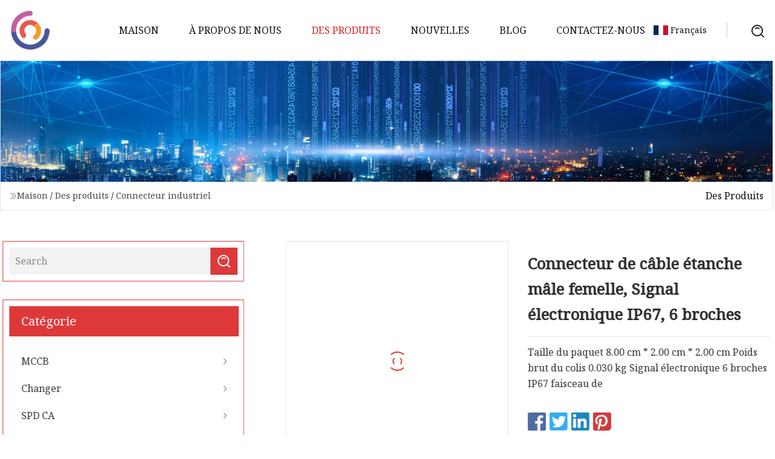

--- FILE ---
content_type: text/html; charset=utf-8
request_url: https://fr.guanghua-cn.com/products/6pin-electronic-signal-ip67-wire-harness-male-female-waterproof-cable-connector.html
body_size: 6596
content:
<!doctype html>
<html lang="fr">
<head>
<meta charset="utf-8" />
<title>Connecteur de câble étanche mâle femelle, Signal électronique IP67, 6 broches | Chongqing MCCB Co., Ltd.</title>
<meta name="description" content="Connecteur de câble étanche mâle femelle, Signal électronique IP67, 6 broches" />
<meta name="keywords" content="Connecteur de câble étanche mâle femelle, Signal électronique IP67, 6 broches" />
<meta name="viewport" content="width=device-width, initial-scale=1.0" />
<meta name="application-name" content="Chongqing MCCB Co., Ltd." />
<meta name="twitter:card" content="summary" />
<meta name="twitter:title" content="Connecteur de câble étanche mâle femelle, Signal électronique IP67, 6 broches | Chongqing MCCB Co., Ltd." />
<meta name="twitter:description" content="Connecteur de câble étanche mâle femelle, Signal électronique IP67, 6 broches" />
<meta name="twitter:image" content="https://fr.guanghua-cn.com/uploads/s/cec5e17ab417485da7323b4fadc0bbb1.webp" />
<meta http-equiv="X-UA-Compatible" content="IE=edge" />
<meta property="og:site_name" content="Chongqing MCCB Co., Ltd." />
<meta property="og:type" content="product" />
<meta property="og:title" content="Connecteur de câble étanche mâle femelle, Signal électronique IP67, 6 broches | Chongqing MCCB Co., Ltd." />
<meta property="og:description" content="Connecteur de câble étanche mâle femelle, Signal électronique IP67, 6 broches" />
<meta property="og:url" content="https://fr.guanghua-cn.com/products/6pin-electronic-signal-ip67-wire-harness-male-female-waterproof-cable-connector.html" />
<meta property="og:image" content="https://fr.guanghua-cn.com/uploads/s/cec5e17ab417485da7323b4fadc0bbb1.webp" />
<link href="https://fr.guanghua-cn.com/products/6pin-electronic-signal-ip67-wire-harness-male-female-waterproof-cable-connector.html" rel="canonical" />
<link href="https://fr.guanghua-cn.com/uploadimg/ico36583.png" rel="shortcut icon" type="image/x-icon" />
<link href="https://fonts.googleapis.com" rel="preconnect" />
<link href="https://fonts.gstatic.com" rel="preconnect" crossorigin />
<link href="https://fonts.googleapis.com/css2?family=Noto+Serif&display=swap" rel="stylesheet" />
<link href="/themes/hestia/toast.css" rel="stylesheet" />
<link href="/themes/hestia/red/style.css" rel="stylesheet" />
<link href="/themes/hestia/red/page.css" rel="stylesheet" />
<link href="/themes/hestia/aos.css" rel="stylesheet" />
<script type="application/ld+json">[{"@context":"https://schema.org/","@type":"BreadcrumbList","itemListElement":[{"@type":"ListItem","name":"Maison","position":1,"item":"https://fr.guanghua-cn.com/"},{"@type":"ListItem","name":"Des produits","position":2,"item":"https://fr.guanghua-cn.com/products.html"},{"@type":"ListItem","name":"Connecteur industriel","position":3,"item":"https://fr.guanghua-cn.com/industrial-connector.html"},{"@type":"ListItem","name":"Connecteur de câble étanche mâle femelle, Signal électronique IP67, 6 broches","position":4,"item":"https://fr.guanghua-cn.com/products/6pin-electronic-signal-ip67-wire-harness-male-female-waterproof-cable-connector.html"}]}]</script>
<script>
(function() {
  var xh = document.createElement("script");
  xh.src = "//info.53hu.net/traffic.js?id=08a984h6ak";
  var s = document.getElementsByTagName("script")[0]; 
  s.parentNode.insertBefore(xh, s);
})();
</script>
</head>
<body class="index">
<!-- header -->
<header>
  <div class="container">
    <a href="/" class="head-logo" title="Chongqing MCCB Co., Ltd."><img src="/uploadimg/logo36583.png" width="70" height="70" alt="Chongqing MCCB Co., Ltd."><span>Chongqing MCCB Co., Ltd.</span></a>
    <div class="menu-btn"><em></em><em></em><em></em></div>
    <div class="head-content">
      <nav class="nav"> 
        <ul>
          <li><a href="/">Maison</a></li>
          <li><a href="/about-us.html">&#xC0; propos de nous</a></li>
          <li class="active"><a href="/products.html">Des produits</a><em class="iconfont icon-xiangxia"></em>
            <ul class="submenu">
              <li><a href="/mccb.html">MCCB</a></li>
              <li><a href="/switch.html">Changer</a></li>
              <li><a href="/ac-spd.html">SPD CA</a></li>
              <li><a href="/ac-mcb.html">Disjoncteur CA</a></li>
              <li><a href="/tap-wrench.html">Cl&#xE9; &#xE0; tarauder</a></li>
              <li><a href="/thread-tap.html">Taraud &#xE0; filetage</a></li>
              <li><a href="/pdu-socket.html">Prise PDU</a></li>
              <li><a href="/industrial-plug.html">Prise industrielle</a></li>
              <li><a href="/industrial-connector.html">Connecteur industriel</a></li>
              <li><a href="/waterproof-enclosure-box.html">Bo&#xEE;tier &#xE9;tanche</a></li>
              <li><a href="/over-under-voltage-protector.html">Protecteur de surtension</a></li>
              <li><a href="/industrial-socket.html">Prise industrielle</a></li>
            </ul>
          </li>
          <li><a href="/news.html">Nouvelles</a></li>
          <li><a href="/blog.html">Blog</a></li>
          <li><a href="/contact-us.html">Contactez-nous</a></li>
        </ul>
      </nav>
      <div class="head-search"><img src="/themes/hestia/images/search.png" width="21" height="21" alt="search"></div>
      <div class="search-input">
        <input type="text" name="" id="textsearch" placeholder="Keyword">
        <div class="search-btn" onclick="SearchProBtn()"><em class="iconfont icon-search"></em></div>
      </div>
    </div>
    <div class="languagelist">
      <div class="languagelist-title"><img src="/themes/hestia/images/language/fr.png" alt="fr"><span>Fran&#xE7;ais</span></div>
      <div class="languagelist-drop"><span class="languagelist-arrow"></span>
        <ul class="languagelist-wrap">
           <li class="languagelist-active"><a href="https://fr.guanghua-cn.com/products/6pin-electronic-signal-ip67-wire-harness-male-female-waterproof-cable-connector.html"><img src="/themes/hestia/images/language/fr.png" width="24" height="16" alt="Fran&#xE7;ais" title="fr">Fran&#xE7;ais</a></li>
                                    <li>
                                        <a href="https://www.guanghua-cn.com/products/6pin-electronic-signal-ip67-wire-harness-male-female-waterproof-cable-connector.html">
                                            <img src="/themes/hestia/images/language/en.png" width="24" height="16" alt="English" title="en">
                                            English
                                        </a>
                                    </li>
                                    <li>
                                    <a href="https://de.guanghua-cn.com/products/6pin-electronic-signal-ip67-wire-harness-male-female-waterproof-cable-connector.html">
                                            <img src="/themes/hestia/images/language/de.png" width="24" height="16" alt="Deutsch" title="de">
                                            Deutsch
                                        </a>
                                    </li>
                                    <li>
                                    <a href="https://es.guanghua-cn.com/products/6pin-electronic-signal-ip67-wire-harness-male-female-waterproof-cable-connector.html">
                                            <img src="/themes/hestia/images/language/es.png" width="24" height="16" alt="Español" title="es">
                                            Español
                                        </a>
                                    </li>
                                    <li>
                                        <a href="https://it.guanghua-cn.com/products/6pin-electronic-signal-ip67-wire-harness-male-female-waterproof-cable-connector.html">
                                            <img src="/themes/hestia/images/language/it.png" width="24" height="16" alt="Italiano" title="it">
                                            Italiano
                                        </a>
                                    </li>
                                    <li>
                                    <a href="https://pt.guanghua-cn.com/products/6pin-electronic-signal-ip67-wire-harness-male-female-waterproof-cable-connector.html">
                                            <img src="/themes/hestia/images/language/pt.png" width="24" height="16" alt="Português" title="pt">
                                            Português
                                        </a>
                                    </li>
                                    <li>
                                    <a href="https://ja.guanghua-cn.com/products/6pin-electronic-signal-ip67-wire-harness-male-female-waterproof-cable-connector.html"><img src="/themes/hestia/images/language/ja.png" width="24" height="16" alt="日本語" title="ja"> 日本語</a>
                                    </li>
                                    <li>
                                    <a href="https://ko.guanghua-cn.com/products/6pin-electronic-signal-ip67-wire-harness-male-female-waterproof-cable-connector.html"><img src="/themes/hestia/images/language/ko.png" width="24" height="16" alt="한국어" title="ko"> 한국어</a>
                                    </li>
                                    <li>
                                    <a href="https://ru.guanghua-cn.com/products/6pin-electronic-signal-ip67-wire-harness-male-female-waterproof-cable-connector.html"><img src="/themes/hestia/images/language/ru.png" width="24" height="16" alt="Русский" title="ru"> Русский</a>
                                    </li>
        </ul>
      </div>
    </div>
  </div>
</header>
<!-- header -->
<!-- main -->
<main>
  <section class="products-banner">
    <div class="products-banner-content"><img src="/themes/hestia/images/inner-banner.webp" class="products-banner-img" alt="banner">
      <div class="container products-banner-crumbs">
        <div><em class="iconfont icon-jiantou1"></em><a href="/" class="products-banner-crumbs-title">Maison</a> / <a href="/products.html" class="products-banner-crumbs-title">Des produits</a> / <a href="/industrial-connector.html" class="products-banner-crumbs-title">Connecteur industriel</a></div>
        <div class="products-banner-crumbs-right"><span>Des produits</span></div>
      </div>
    </div>
  </section>
  <section class="product-details">
    <div class="container product-details-content">
      <div class="product-list-left" data-aos="fade-right" data-aos-duration="900">
        <div class="product-left-top">
          <input type="text" name="" id="textsearch" placeholder="Search">
          <div class="product-left-top-search" onclick="SearchProBtn()"><img src="/themes/hestia/images/page-search.webp" alt="pageSearch"></div>
        </div>
        <div class="product-left-center">
          <div>Cat&#xE9;gorie</div>
          <ul>
              <li><a href="/mccb.html">MCCB<em class="iconfont icon-jinrujiantou"></em></a></li>
              <li><a href="/switch.html">Changer<em class="iconfont icon-jinrujiantou"></em></a></li>
              <li><a href="/ac-spd.html">SPD CA<em class="iconfont icon-jinrujiantou"></em></a></li>
              <li><a href="/ac-mcb.html">Disjoncteur CA<em class="iconfont icon-jinrujiantou"></em></a></li>
              <li><a href="/tap-wrench.html">Clé à tarauder<em class="iconfont icon-jinrujiantou"></em></a></li>
              <li><a href="/thread-tap.html">Taraud à filetage<em class="iconfont icon-jinrujiantou"></em></a></li>
              <li><a href="/pdu-socket.html">Prise PDU<em class="iconfont icon-jinrujiantou"></em></a></li>
              <li><a href="/industrial-plug.html">Prise industrielle<em class="iconfont icon-jinrujiantou"></em></a></li>
              <li class="list-active"><a href="/industrial-connector.html">Connecteur industriel<em class="iconfont icon-jinrujiantou"></em></a></li>
              <li><a href="/waterproof-enclosure-box.html">Boîtier étanche<em class="iconfont icon-jinrujiantou"></em></a></li>
              <li><a href="/over-under-voltage-protector.html">Protecteur de surtension<em class="iconfont icon-jinrujiantou"></em></a></li>
              <li><a href="/industrial-socket.html">Prise industrielle<em class="iconfont icon-jinrujiantou"></em></a></li>
          </ul>
        </div>
        <div class="product-left-bottom">
          <div>Produits recommand&#xE9;s</div>
          <ul>
            <li><a href="/products/two-keys-12v-24v-led-lights-mirror-defogger-dimmer-touch-sensor-switch.html" class="lazy-wrap"><img data-src="/uploads/s/61c1002166704855a5976cfc5fd3d724.webp" class="lazy" alt="Deux cl&#xE9;s 12V 24V LED allument le commutateur de capteur tactile de gradateur de d&#xE9;sembueur de miroir">
              <div class="lazy-load">
                <div></div>
                <div></div>
              </div>
            </a></li>
            <li><a href="/products/new-type-ip65-la118p-panel-mount-control-push-button-switch-with-grey-body.html" class="lazy-wrap"><img data-src="/uploads/s/aa62b6c3ad024ebc97a498d14c9252a5.webp" class="lazy" alt="Nouveau type IP65 La118p interrupteur &#xE0; bouton-poussoir de commande &#xE0; montage sur panneau avec corps gris">
              <div class="lazy-load">
                <div></div>
                <div></div>
              </div>
            </a></li>
            <li><a href="/products/tap-and-die-wrench.html" class="lazy-wrap"><img data-src="/uploads/s/c8547f3f6b104659a8a6e19375eed14c.webp" class="lazy" alt="Cl&#xE9; &#xE0; tarauder et &#xE0; fili&#xE8;re">
              <div class="lazy-load">
                <div></div>
                <div></div>
              </div>
            </a></li>
            <li><a href="/products/spiral-machine-taps-special-thread-rolling-metric-dies-tap-and-die-set-for-stainless-steel.html" class="lazy-wrap"><img data-src="/uploads/s/e28d0a80e9a14529aae2742cbdc64b1b.webp" class="lazy" alt="Tarauds de Machine en spirale, filetage sp&#xE9;cial, matrices m&#xE9;triques, ensemble de tarauds et de fili&#xE8;res pour acier inoxydable">
              <div class="lazy-load">
                <div></div>
                <div></div>
              </div>
            </a></li>
            <li><a href="/products/ip67-flush-mounted-electrical-male-socket-for-industry-qx234.html" class="lazy-wrap"><img data-src="/uploads/s/6e184cef95834614bff068feb928eab5.webp" class="lazy" alt="Prise m&#xE2;le &#xE9;lectrique encastr&#xE9;e IP67 pour l&#x27;industrie (QX234)">
              <div class="lazy-load">
                <div></div>
                <div></div>
              </div>
            </a></li>
            <li><a href="/products/rough-use-industrial-high-power-three-round-pin-sa-plug.html" class="lazy-wrap"><img data-src="/uploads/s/fda9eb103fa94022b5aa393e99886a4c.webp" class="lazy" alt="Prise SA &#xE0; trois broches rondes industrielles haute puissance &#xE0; usage intensif">
              <div class="lazy-load">
                <div></div>
                <div></div>
              </div>
            </a></li>
          </ul>
        </div>
      </div>
      <div class="product-details-right" data-aos="fade-left" data-aos-duration="900">
        <div class="details-right-top">
          <div class="details-r-top-left lazy-wrap"><img data-src="/uploads/s/cec5e17ab417485da7323b4fadc0bbb1.webp" class="lazy" alt="Connecteur de c&#xE2;ble &#xE9;tanche m&#xE2;le femelle, Signal &#xE9;lectronique IP67, 6 broches">
            <div class="lazy-load">
              <div></div>
              <div></div>
            </div>
          </div>
          <div class="details-r-top-right">
            <h1 class="pro-title">Connecteur de câble étanche mâle femelle, Signal électronique IP67, 6 broches</h1>
            <div class="pro-theme">Taille du paquet 8.00 cm * 2.00 cm * 2.00 cm Poids brut du colis 0.030 kg Signal électronique 6 broches IP67 faisceau de</div>
            <div class="sharewrap"></div>
            <div class="pro-btn-list"><a href="#sendinquiry" class="inquiry-btn">Envoyer une demande</a></div>
          </div>
        </div>
        <div class="details-right-center"><h5>Informations de base.</h5><table width="100%" border="1" cellpadding="0" cellspacing="0" class="table"><tbody><tr><td>Numéro de modèle.</td><td>AH-M12</td></tr><tr><td>Attestation</td><td>RoHS, CE, ISO9001</td></tr><tr><td>Application</td><td>DIRIGÉ</td></tr><tr><td>Résistance des contacts</td><td>14,6 mΩ</td></tr><tr><td>Matériel de contact</td><td>Cuivre</td></tr><tr><td>Traitement de surface</td><td>Nickelage</td></tr><tr><td>Logement</td><td>PA66</td></tr><tr><td>Actuel</td><td>1A</td></tr><tr><td>Fil</td><td>22AWG ou 24AWG</td></tr><tr><td>Tension</td><td>60V</td></tr><tr><td>Diplôme IP</td><td>IP67/IP68</td></tr><tr><td>Forfait Transport</td><td>Carton</td></tr><tr><td>spécification</td><td>PA66</td></tr><tr><td>Marque déposée</td><td>GÉNIAL</td></tr><tr><td>Origine</td><td>Chine</td></tr><tr><td>Code SH</td><td>8536690000</td></tr><tr><td>Capacité de production</td><td>500000/mois</td></tr></tbody></table><h5>Emballage et livraison</h5>Taille du paquet 8,00 cm * 2,00 cm * 2,00 cm Poids brut du colis 0,030 kg<h5>Description du produit</h5><p>Connecteur de câble étanche mâle femelle, Signal électronique IP67, 6 broches</p><p>Connecteur 6 broches - Version à souder uniquementMâle : AH-M12-0106FMZ01112Femelle : AH-M12-0106MFZ01112<br></p><p><br>Description et spécifications</p><table border="1" cellpadding="1" cellspacing="1"><tbody><tr><td>Numéro de contact</td><td>6</td></tr><tr><td>Tension nominale</td><td                60V/td></tr><tr><tdCurrent Rating/td><td                 1A /td></tr><tr><tdWire gague/td><td              ≤ 0.2mm2 /td></tr><tr><tdCable OD/td><td              3-7.5mm/td></tr><tr><tdMechanical Life/td><td                N/A/td></tr><tr><tdOperating Rating/td><td         -40ºC-+105ºC/td></tr><tr><tdWaterproof level/td><td                IP67/td></tr></tbody></table><pRelated Products brFAQbr1brQ:Are you a factory or trading company?brA: We are a factory. Located in Aohua Industrial Park, Longhua District,Shenzhen,China/p><p2brQ:How to buy your products? brA:You need to do as followings:br* Confirm Current Rating and Number of Contactsbr* Confirm Assembly stylebr* Confirm Cable Wire guagebr* Confirm Cable Length and Material./p><p3brQ:How can I get samples?brA: It's my honor to offer you samples,and the freight should be paied by yourself.You can let me know your courier number and your detail address,Then I can send you sample at once./p><p4brQ:How many materials you can provide? brA:There's some different materials from connector and cable, we use PVC/Nylon material to produce connector, PVC/Rubber/Silicone material was used in cable. Of course we can also according to your requirments to choose the material./p><p5brQ:How does your factory do regarding quality control? brA:Quality is priority. Aohua people always attach great importance to quality controlling from the very beginning to the very end. Our factory has gained ISO9001,ISO14001./p><p6brQ:Can you give me some advices on how to buy the Led wire waterproof connector ?brA:It's my pleasure to help you first of all.If you are interested in our products,The best way is that you can make a simple drawing to me with a product picture,Then I will give advice for you.If you have any inquiry,please feel free to ask us and we'll try our best to help you!/p><p7brQ:What if I need the products have some differences on specification from yours? brA:Any requirement from customers will be considered since we stick customer service to the centre.The products you looking for can be customized by our professional R&D team.What's more,it's honored for us to offer you samples. By the way,samples will be free of charge while you bear the freight./p><p8brQ:How to contact with you?brA:Please give me email,I have been work for this industry more than 8years,So I can catch your problem,and solve it in a short time.if you have any question please feel free to let me know./p><p9brQ:Can I visit your factory?brA:Yes,It will be better for us face to face to talk about the project.And I am sure you will be confident in us after you visit our factory./p><p10brQ:What type waterproof connector do you have?brA:We have 18series type connector,and make more than 3000types waterproof connector cable.Most of our connector is customized.We foucs on LED Waterproof connector,Assembly waterproof connector,Over-mold waterproof connector,T waterproof connector,Y customized waterproof connector./p><p><br><strongApplicationWHO WE ARE/strong><brShenzhen Aohua Electric Corporation Limited was established in 2010,we specialized in waterprof connectors and ineternational patent high-current connectors' research and development,manufacture and sales,products up to 18 series more than 3000 varieties, widely applied in outdoor LED lighting, LED display, communication, spaceflight, new energy, marine electronics, global positioning system peripheral and automobile electric applications market etc. We located in the south of China Shenzhen, own more than 150 people' team, including research and development, sales and manufacture, 3000 square meters factory, we have varies of test equipments of enviroment. AoHua does not only provide waterproof and high-current connectors, but also offer the serviece of customized connectors and cable assembly.br></p><p><img src="/uploads/p/d9c9ee8fa6ad43f1b6af1b44b96d2c45.webp" alt="6pin Electronic Signal IP67 Wire Harness Male Female Waterproof Cable Connector" width="900px"></p><br>Most of our products have been certified by UL/TUV/SAA/CE/ROHS/IP67.Contact Us</div>
        <div class="details-right-bottom">
          <div class="details-right-bottom-page">
            <a href="/products/weipu-typ281-32a-230v-french-power-socket-electrical-wall-plugs-electrical-plugs-sockets-industrial.html">Pr&#xE9;c&#xE9;dent: Weipu Typ281 32A 230V prise de courant française prises électriques murales prises électriques prises industrielles</a>
            <a href="/products/factory-and-construction-site-distribution-box-portable-waterproof-enclosure-box.html">Suivant: Boîte de distribution d'usine et de chantier de construction, boîtier étanche portable</a>
          </div>
          <div class="product-describe" id="sendinquiry">Envoyer une demande</div>
          <div class="details-right-bottom-inqurey">
          <input type="hidden" name="domain" id="in-domain" value="fr.guanghua-cn.com">
            <div class="details-b-inquiry-input">
              <input type="text" name="" id="in-name" placeholder="Your Name:">
              <input type="text" name="" id="in-email" placeholder="Your Email:">
            </div>
            <div class="details-b-inquiry-text">
              <textarea name="" id="in-content" placeholder="Content*:"></textarea>
            </div>
          </div>
          <div class="product-describe-sub" onclick="SendInquiry()">Envoyer</div>
        </div>
      </div>
    </div>
  </section>
</main>

<!-- main -->
<!-- footer -->
<footer class="footer">
  <div class="container footer-top">
    <div class="footer-content footer-left" data-aos="fade-up" data-aos-duration="900">
      <p class="footer-item-title">Navigation Rapide</p>
      <span class="wrie"></span>
      <ul>
        <li><a href="/"><em class="iconfont icon-jinrujiantou"></em>Maison</a></li>
        <li><a href="/about-us.html"><em class="iconfont icon-jinrujiantou"></em>&#xC0; propos de nous</a></li>
        <li><a href="/products.html"><em class="iconfont icon-jinrujiantou"></em>Des produits</a></li>
        <li><a href="/news.html"><em class="iconfont icon-jinrujiantou"></em>Nouvelles</a></li>
        <li><a href="/blog.html"><em class="iconfont icon-jinrujiantou"></em>Blog</a></li>
        <li><a href="/contact-us.html"><em class="iconfont icon-jinrujiantou"></em>Contactez-nous</a></li>
        <li><a href="/sitemap.xml"><em class="iconfont icon-jinrujiantou"></em>Plan du site</a></li>
      </ul>
    </div>
    <div class="footer-content footer-center" data-aos="fade-up" data-aos-duration="1000">
      <p class="footer-item-title">Produit</p>
      <span class="wrie"></span>
      <div class="footer-center-content">
        <ul class="footer-center-content-left">
          <li><a href="/mccb.html"><em class="iconfont icon-jinrujiantou"></em>MCCB</a></li>
          <li><a href="/switch.html"><em class="iconfont icon-jinrujiantou"></em>Changer</a></li>
          <li><a href="/ac-spd.html"><em class="iconfont icon-jinrujiantou"></em>SPD CA</a></li>
          <li><a href="/ac-mcb.html"><em class="iconfont icon-jinrujiantou"></em>Disjoncteur CA</a></li>
          <li><a href="/tap-wrench.html"><em class="iconfont icon-jinrujiantou"></em>Cl&#xE9; &#xE0; tarauder</a></li>
          <li><a href="/thread-tap.html"><em class="iconfont icon-jinrujiantou"></em>Taraud &#xE0; filetage</a></li>
          <li><a href="/pdu-socket.html"><em class="iconfont icon-jinrujiantou"></em>Prise PDU</a></li>
          <li><a href="/industrial-plug.html"><em class="iconfont icon-jinrujiantou"></em>Prise industrielle</a></li>
          <li><a href="/industrial-connector.html"><em class="iconfont icon-jinrujiantou"></em>Connecteur industriel</a></li>
          <li><a href="/waterproof-enclosure-box.html"><em class="iconfont icon-jinrujiantou"></em>Bo&#xEE;tier &#xE9;tanche</a></li>
        </ul>
      </div>
    </div>
    <div class="footer-content footer-right" data-aos="fade-up" data-aos-duration="1100">
      <p class="footer-item-title">Entreprise partenaire</p>
      <span class="wrie"></span>
      <ul>
      </ul>
    </div>
  </div>
  <div class="container footer-bottom">
    <ul>
      <li><a href="/products.html" rel="nofollow" title="facebook"><em class="iconfont icon-facebook"></em></a></li>
      <li><a href="/products.html" rel="nofollow" title="twitter"><em class="iconfont icon-twitter-fill"></em></a></li>
      <li><a href="/products.html" rel="nofollow" title="pinterest"><em class="iconfont icon-pinterestpinterest30"></em></a></li>
      <li><a href="/products.html" rel="nofollow" title="linkedin"><em class="iconfont icon-linkedin"></em></a></li>
      <li><a href="/products.html" rel="nofollow" title="TikTok"><em class="iconfont icon-icon_TikTok"></em></a></li>
      <li><a href="/products.html" rel="nofollow" title="youtube"><em class="iconfont icon-youtube"></em></a></li>
    </ul>
    <p>Copyright &copy; fr.guanghua-cn.com, tous droits réservés.&nbsp;&nbsp;<a href="/privacy-policy.html">Privacy Policy</a></p>
    <p>E-mail <a href="mail:cecil@guanghua-cn.com" target="_blank"><span class="__cf_email__" data-cfemail="1e7d7b7d77725e796b7f7079766b7f337d70307d7173">[email&#160;protected]</span></a></p>
  </div>
  <div class="gotop"><span>TOP</span></div>
</footer>
<!-- footer -->
 
<!-- script --> 
<script data-cfasync="false" src="/cdn-cgi/scripts/5c5dd728/cloudflare-static/email-decode.min.js"></script><script src="/themes/hestia/js/axios.min.js"></script>
<script src="/themes/hestia/js/jq.3.6.1.js"></script>
<script src="/themes/hestia/js/aos.js"></script>
<script src="/themes/hestia/js/share.js"></script>
<script src="/themes/hestia/js/lazyload.js"></script>
<script src="/themes/hestia/js/totast.js"></script>
<script src="/themes/hestia/js/sub.js"></script>
<script src="/themes/hestia/js/head.js"></script>
<script defer src="https://static.cloudflareinsights.com/beacon.min.js/vcd15cbe7772f49c399c6a5babf22c1241717689176015" integrity="sha512-ZpsOmlRQV6y907TI0dKBHq9Md29nnaEIPlkf84rnaERnq6zvWvPUqr2ft8M1aS28oN72PdrCzSjY4U6VaAw1EQ==" data-cf-beacon='{"version":"2024.11.0","token":"816bafc0fa3248fa85948d5bba441029","r":1,"server_timing":{"name":{"cfCacheStatus":true,"cfEdge":true,"cfExtPri":true,"cfL4":true,"cfOrigin":true,"cfSpeedBrain":true},"location_startswith":null}}' crossorigin="anonymous"></script>
</body>
</html>
